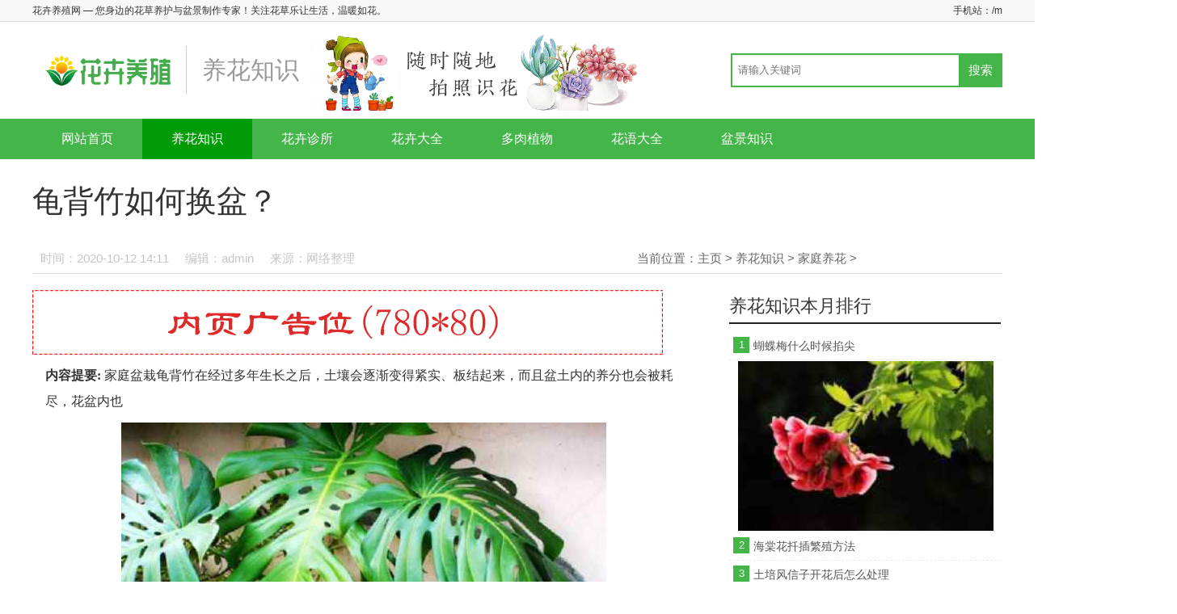

--- FILE ---
content_type: text/html
request_url: http://omgjx.com/yanghuazhishi/jiatingyanghua/1176.html
body_size: 5648
content:
<!DOCTYPE HTML>
<html lang="zh-CN">
<head>
<meta charset="UTF-8">
<meta name="renderer" content="webkit">
<meta http-equiv="X-UA-Compatible" content="IE=edge,chrome=1" />
<title>龟背竹如何换盆？_花卉养殖网</title>
<meta name="keywords" content="龟背,如何,换盆" />
<meta name="description" content="内容提要: 家庭盆栽龟背竹在经过多年生长之后，土壤会逐渐变得紧实、板结起来，而且盆土内的养分也会被耗尽，花盆内也 家庭盆栽龟背竹在经过多年生长之后，土壤会逐渐变得紧" />
<meta http-equiv="Cache-Control" content="no-transform" />
<meta http-equiv="Cache-Control" content="no-siteapp" />
<link rel="stylesheet" type="text/css" href="/skin/css/style.css" />
</head>
<body>
<div class="header">
  <div class="top">
    <div class="wrap clearfix">
      <div class="fl">
        <h1>花卉养殖网 — 您身边的花草养护与盆景制作专家！关注花草乐让生活，温暖如花。</h1>
      </div>
      <div class="fr">手机站：<a href="/m">/m</a></div>
    </div>
  </div>
  <div class="wrap pos-r">
    <div class="logo"><a href="/"><img src="/skin/images/logo.png" alt="花卉养殖网"/></a>
      <h1>养花知识</h1>
      <img src="/skin/images/pcad.png" style="width:700px;"></div>
    <div class="search pos-a clearfix">
      <form  name="formsearch" class="bdcs-search-form" action="/plus/search.php">
        <input type="hidden" name="kwtype" value="0" />
        <input type="text" name="q" class="search-txt fl" placeholder="请输入关键词" />
        <input type="submit" class="search-btn fr" value="搜索" />
      </form>
    </div>
  </div>
  <div class="nav" id="nav">
    <ul class="wrap clearfix">
      <li><a href="/" >网站首页</a></li>
      <li><a href='/yanghuazhishi/' id='nav_current'>养花知识</a></li>
      <li><a href="/huahuizhensuo/">花卉诊所</a></li>
      
      <li><a href="/huahuidaquan/">花卉大全</a></li>
      
      <li><a href="/duorouzhiwu/">多肉植物</a></li>
      
      <li><a href="/huayudaquan/">花语大全</a></li>
      
      <li><a href="/penjingzhishi/">盆景知识</a></li>
      
    </ul>
  </div>
</div>

<div class="wrap listpage clearfix">
  <div class="viewtitle">
    <h1>龟背竹如何换盆？</h1>
  </div>
  <div class="viewinfo pos-r clearfix"><span class="fl"><i>时间：2020-10-12 14:11</i><i>编辑：admin</i><i>来源：网络整理</i><i></i></span><span class="crumbs fr">当前位置：<a href='http://www.omgjx.com/'>主页</a> > <a href='/yanghuazhishi/'>养花知识</a> > <a href='/yanghuazhishi/jiatingyanghua/'>家庭养花</a> > </div>
  <div class="pageleft fl loadimg">
    <div class="bdad"><img src="/skin/images/ad02.jpg"/></div>
    <div class="content"> 
<strong>内容提要: </strong>
<span>家庭盆栽龟背竹在经过多年生长之后，土壤会逐渐变得紧实、板结起来，而且盆土内的养分也会被耗尽，花盆内也</span>
</p>
<p>
<p ><p align="center"><img alt="龟背竹如何换盆？" src="/uploads/allimg/201012/1411213Q4_0.jpg"  /></p></p><p>家庭盆栽龟背竹在经过多年生长之后，土壤会逐渐变得紧实、板结起来，而且盆土内的养分也会被耗尽，花盆内也会长满葱绿的植株。为了保证植株的生长空间，避免盆内拥挤，提高盆栽观赏性，提供充足的养分供给，我们需要适时为其换盆。</p><p>龟背竹的换盆换土和大多数植株一样，都在每年春季进行。换盆时建议在新盆底部加入一些腐熟的有机肥作为基肥，成功换盆换土之后需要进行养护，待植株恢复正常生长之后才能转入正常的养护管理。</p><p>但是，根据本人多年来的养护管理经验，并不建议将整盆植株进行换盆。因为经过多年生长的龟背竹已经长满了花盆，如果采用将整盆植株进行换盆，很容易对根系造成伤害，即便是换好了盆也很难让植株在短期内恢复正常生长。</p><p>本人觉得，最好的办法是将花盆中的部分植株或一半的植株进行换盆即可，可以分两次或多次给整盆植株进行换盆。即是今年换一批，来年再换一批，这样比较安全，而且不容易滋生病菌，更重要的是即便是一批植株换盆失败了，剩余部分的植株也不会受到牵连，这样换盆会更加保险。</p><p>而在换盆过程中，将粘附在需要换盆的那部分或一半植株根系上的土壤轻轻除掉，尽可能不要伤及根系，特别是主根。弄伤少量须根在所难免，但只要主根不被弄伤，换盆后也非常容易成活的。</p><p>接着给新盆加上新的培养土，因龟背竹喜欢肥沃的土壤，建议在盆底放入一些长效基肥。然后放入植株。在上盆结束2-3小时走才能进行浇水，也可以为其喷施一次多菌灵溶液也杀菌消毒。</p> </div>
    <div class="bdad"></div>
    <div class="viewurl"></div>
    <div class="bdad"></div>
    <div class="nextpage pos-r">
      <p>上一篇：<a href='/yanghuazhishi/jiatingyanghua/1175.html'>藿香的虫害及其防治</a> </p>
      <p>下一篇：<a href='/yanghuazhishi/jiatingyanghua/1177.html'>贴梗海棠盆景的养殖方法</a> </p>
      <div class="share clearfix pos-a" style="width:200px;">
        <div class="fl" style="position: relative; top:-4px;">分享：</div>
        <div class="bdsharebuttonbox"><a href="#" class="bds_more" data-cmd="more"></a><a href="#" class="bds_qzone" data-cmd="qzone" title="分享到QQ空间"></a><a href="#" class="bds_tsina" data-cmd="tsina" title="分享到新浪微博"></a><a href="#" class="bds_weixin" data-cmd="weixin" title="分享到微信"></a></div>
        <script>window._bd_share_config={"common":{"bdSnsKey":{},"bdText":"","bdMini":"2","bdMiniList":false,"bdPic":"","bdStyle":"1","bdSize":"16"},"share":{}};with(document)0[(getElementsByTagName('head')[0]||body).appendChild(createElement('script')).src='http://bdimg.share.baidu.com/static/api/js/share.js?v=89860593.js?cdnversion='+~(-new Date()/36e5)];</script> 
      </div>
    </div>
    <div class="viewabout clearfix">
      <div class="aboutwrap fl">
        <div class="title">相关文章：</div>
        <ul>
          <li><a href='/yanghuazhishi/jiatingyanghua/2748.html'>蝴蝶梅什么时候掐尖</a></li>
<li><a href='/yanghuazhishi/jiatingyanghua/2747.html'>海棠花扦插繁殖方法</a></li>
<li><a href='/yanghuazhishi/jiatingyanghua/2746.html'>土培风信子开花后怎么处理</a></li>
<li><a href='/yanghuazhishi/jiatingyanghua/2745.html'>紫云英的栽培技术</a></li>
<li><a href='/yanghuazhishi/jiatingyanghua/2744.html'>君子兰烂心怎么处理</a></li>
<li><a href='/yanghuazhishi/jiatingyanghua/2743.html'>灯笼花的繁殖方法</a></li>
<li><a href='/yanghuazhishi/jiatingyanghua/2742.html'>美人蕉的生长习性</a></li>
<li><a href='/yanghuazhishi/jiatingyanghua/2741.html'>含笑花的养殖方法和注意事项</a></li>

        </ul>
      </div>
      <div class="aboutbd fr">
        <div class="bd"><img src="/skin/images/ad01.jpg"/></div>
      </div>
    </div>
    <ul class="clearfix textlist">
      <li class="hotbox">
        <div class="hotimg">
          <div class="imgbox"><a href="/yanghuazhishi/jiatingyanghua/2748.html"><img src='/uploads/allimg/210210/1300435136_lit.jpg'/></a></div>
        </div>
        <h3><a href='/yanghuazhishi/jiatingyanghua/2748.html'>蝴蝶梅什么时候掐尖</a></h3>
        <p>内容提要: 蝴蝶梅掐尖时间分为两个节点。一个是生长幼苗期，此时掐尖是为了萌发侧枝侧芽，另一个是在成长期，此时掐尖 蝴蝶梅掐尖时间分为两个节点...</p>
        <span class="time_format">2021-02-10</span><a href="/yanghuazhishi/jiatingyanghua/2748.html" class="more">阅读全文 >></a></li>
<li class="hotbox">
        <div class="hotimg">
          <div class="imgbox"><a href="/yanghuazhishi/jiatingyanghua/2747.html"><img src='/uploads/allimg/210210/124KCb9_lit.jpg'/></a></div>
        </div>
        <h3><a href='/yanghuazhishi/jiatingyanghua/2747.html'>海棠花扦插繁殖方法</a></h3>
        <p>内容提要: 海棠花有着“国艳”的美称，其观赏价值是非常高的，有些有些品种的海棠花果实还能够食用。所以现在海棠花的种植面积是非常大的，在种植...</p>
        <span class="time_format">2021-02-10</span><a href="/yanghuazhishi/jiatingyanghua/2747.html" class="more">阅读全文 >></a></li>
<li class="hotbox">
        <div class="hotimg">
          <div class="imgbox"><a href="/yanghuazhishi/jiatingyanghua/2746.html"><img src='/uploads/allimg/210210/12464R0Z_lit.jpg'/></a></div>
        </div>
        <h3><a href='/yanghuazhishi/jiatingyanghua/2746.html'>土培风信子开花后怎么处理</a></h3>
        <p>内容提要: 盆栽风信子非常漂亮，尤其是开花绽放之际，更是惹眼。虽然风信子开花十分美丽，但毕竟它的花期相对较短，或 盆栽风信子非常漂亮，尤其是...</p>
        <span class="time_format">2021-02-10</span><a href="/yanghuazhishi/jiatingyanghua/2746.html" class="more">阅读全文 >></a></li>
<li class="hotbox">
        <div class="hotimg">
          <div class="imgbox"><a href="/yanghuazhishi/jiatingyanghua/2745.html"><img src='/uploads/allimg/210210/12444JO1_lit.jpg'/></a></div>
        </div>
        <h3><a href='/yanghuazhishi/jiatingyanghua/2745.html'>紫云英的栽培技术</a></h3>
        <p>内容提要: 紫云英是豆科的二年生草本，植株较高，可达到35厘米。紫云英主要分布在我国方，生长在阴湿地带。紫云英是一种非常重要的蜜源植物，通常被...</p>
        <span class="time_format">2021-02-10</span><a href="/yanghuazhishi/jiatingyanghua/2745.html" class="more">阅读全文 >></a></li>
<li class="hotbox">
        <div class="hotimg">
          <div class="imgbox"><a href="/yanghuazhishi/jiatingyanghua/2744.html"><img src='/uploads/allimg/210210/1219125D2_lit.jpg'/></a></div>
        </div>
        <h3><a href='/yanghuazhishi/jiatingyanghua/2744.html'>君子兰烂心怎么处理</a></h3>
        <p>内容提要: 君子兰在我们日常生活中是非常常见的，有着很高的观赏价值。而且还有着药用价值，全株都能够入药，因此现在君子兰的种植面积是非常大的...</p>
        <span class="time_format">2021-02-10</span><a href="/yanghuazhishi/jiatingyanghua/2744.html" class="more">阅读全文 >></a></li>

    </ul>
  </div>
  <div class="pageright fr">
  <div class="bd"></div>
  <div class="right-tit clearfix">
    <h2>养花知识本月排行</h2>
  </div>
  <div class="toplist">
    <div class="topbox" id="topic01">
      <dl>
        <dt><span class="num">1</span><a href="/yanghuazhishi/jiatingyanghua/2748.html" title="蝴蝶梅什么时候掐尖">蝴蝶梅什么时候掐尖</a></dt>
        <dd ><a href="/yanghuazhishi/jiatingyanghua/2748.html"><img src='/uploads/allimg/210210/1300435136_lit.jpg'></a></dd>

        <dt><span class="num">2</span><a href="/yanghuazhishi/jiatingyanghua/2747.html" title="海棠花扦插繁殖方法">海棠花扦插繁殖方法</a></dt>
        <dd style="display:none;"><a href="/yanghuazhishi/jiatingyanghua/2747.html"><img src='/uploads/allimg/210210/124KCb9_lit.jpg'></a></dd>
<dt><span class="num">3</span><a href="/yanghuazhishi/jiatingyanghua/2746.html" title="土培风信子开花后怎么处理">土培风信子开花后怎么处理</a></dt>
        <dd style="display:none;"><a href="/yanghuazhishi/jiatingyanghua/2746.html"><img src='/uploads/allimg/210210/12464R0Z_lit.jpg'></a></dd>
<dt><span class="num">4</span><a href="/yanghuazhishi/jiatingyanghua/2745.html" title="紫云英的栽培技术">紫云英的栽培技术</a></dt>
        <dd style="display:none;"><a href="/yanghuazhishi/jiatingyanghua/2745.html"><img src='/uploads/allimg/210210/12444JO1_lit.jpg'></a></dd>
<dt><span class="num">5</span><a href="/yanghuazhishi/jiatingyanghua/2744.html" title="君子兰烂心怎么处理">君子兰烂心怎么处理</a></dt>
        <dd style="display:none;"><a href="/yanghuazhishi/jiatingyanghua/2744.html"><img src='/uploads/allimg/210210/1219125D2_lit.jpg'></a></dd>
<dt><span class="num">6</span><a href="/yanghuazhishi/jiatingyanghua/2743.html" title="灯笼花的繁殖方法">灯笼花的繁殖方法</a></dt>
        <dd style="display:none;"><a href="/yanghuazhishi/jiatingyanghua/2743.html"><img src='/uploads/allimg/210210/121H91951_lit.jpg'></a></dd>
<dt><span class="num">7</span><a href="/yanghuazhishi/jiatingyanghua/2742.html" title="美人蕉的生长习性">美人蕉的生长习性</a></dt>
        <dd style="display:none;"><a href="/yanghuazhishi/jiatingyanghua/2742.html"><img src='/uploads/allimg/210210/1215296054_lit.jpg'></a></dd>
<dt><span class="num">8</span><a href="/yanghuazhishi/jiatingyanghua/2741.html" title="含笑花的养殖方法和注意事项">含笑花的养殖方法和注意事项</a></dt>
        <dd style="display:none;"><a href="/yanghuazhishi/jiatingyanghua/2741.html"><img src='/uploads/allimg/210210/1213411a6_lit.jpg'></a></dd>
<dt><span class="num">9</span><a href="/yanghuazhishi/jiatingyanghua/2565.html" title="水生美人蕉的养殖方法">水生美人蕉的养殖方法</a></dt>
        <dd style="display:none;"><a href="/yanghuazhishi/jiatingyanghua/2565.html"><img src='/uploads/allimg/210119/154ZE3S_lit.jpg'></a></dd>
<dt><span class="num">10</span><a href="/yanghuazhishi/jiatingyanghua/2564.html" title="幸福树的水培方法">幸福树的水培方法</a></dt>
        <dd style="display:none;"><a href="/yanghuazhishi/jiatingyanghua/2564.html"><img src='/uploads/allimg/210118/15151Y054_lit.jpg'></a></dd>

      </dl>
    </div>
  </div>
  <div class="bd"><img src="/skin/images/ad01.jpg"/></div>
  <div class="right-tit clearfix">
    <h2>养花知识精选</h2>
  </div>
  <ul class="clearfix jxlist">
    <li><a href="/yanghuazhishi/jiatingyanghua/1026.html" title="雅乐之舞什么叫出锦">雅乐之舞什么叫出锦</a></li>
<li><a href="/yanghuazhishi/jiatingyanghua/2143.html" title="富贵竹要养多少根招财？">富贵竹要养多少根招财？</a></li>
<li><a href="/yanghuazhishi/jiatingyanghua/2149.html" title="菊花的病虫防治方法">菊花的病虫防治方法</a></li>
<li><a href="/yanghuazhishi/jiatingyanghua/2263.html" title="蟹爪兰冬天能扦插吗">蟹爪兰冬天能扦插吗</a></li>
<li><a href="/yanghuazhishi/jiatingyanghua/1176.html" title="龟背竹如何换盆？">龟背竹如何换盆？</a></li>
<li><a href="/yanghuazhishi/jiatingyanghua/1192.html" title="桂花的功效与作用">桂花的功效与作用</a></li>
<li><a href="/yanghuazhishi/jiatingyanghua/2261.html" title="绿萝分盆方法和注意事项">绿萝分盆方法和注意事项</a></li>
<li><a href="/yanghuazhishi/jiatingyanghua/2264.html" title="扶桑花怎么养殖？">扶桑花怎么养殖？</a></li>
<li><a href="/yanghuazhishi/jiatingyanghua/1209.html" title="金枝玉叶盆景制作技巧">金枝玉叶盆景制作技巧</a></li>
<li><a href="/yanghuazhishi/jiatingyanghua/875.html" title="睡莲萎蔫的原因是什么">睡莲萎蔫的原因是什么</a></li>

  </ul>
  <div id="float" class="float">
    <div class="right-tit clearfix">
      <h2>养花知识推荐</h2>
    </div>
    <ul class="clearfix tjlist loadimg">
      <li><a href='/yanghuazhishi/jiatingyanghua/2563.html'><img src='/uploads/allimg/210118/13525a0V_lit.jpg'>
        <p>盆栽芦荟怎么养才好？</p>
        </a></li>
<li><a href='/yanghuazhishi/jiatingyanghua/2554.html'><img src='/uploads/allimg/210116/141459D50_lit.jpg'>
        <p>月宴常见问题及解决办法</p>
        </a></li>
<li><a href='/yanghuazhishi/jiatingyanghua/2337.html'><img src='/uploads/allimg/201223/145032a63_lit.jpg'>
        <p>若绿徒长了怎么办</p>
        </a></li>
<li><a href='/yanghuazhishi/jiatingyanghua/2147.html'><img src='/uploads/allimg/201202/1456256302_lit.jpg'>
        <p>新买的富贵竹怎么水养，水养富贵竹小技</p>
        </a></li>

    </ul>
    <div class="bd"><img src="/skin/images/ad01.jpg"/></div>
  </div>
</div>
 </div>
<div class="footer">
  <div class="wrap">
    <div class="f-top">
      <div class="f-top-l fl" ><a href="/">花卉养殖网</a></div>
      <div class="f-top-r fr">
        <p style="margin-left:20px;">　备案号：<a href="http://www.beian.miit.gov.cn"></a>　</p>
        <p style="margin-left:20px;">声明: 本站部分内容来源于网络，如果你是该内容的作者，并且不希望本站发布你的内容，请与我们联系，我们将尽快处理！ </p>
      </div>
    </div>
  </div>
</div>
<script type="text/javascript" src="/skin/js/jquery.min.js"></script> 
<script type="text/javascript" src="/skin/js/jquery.lazyload.js"></script> 
<script type="text/javascript" src="/skin/js/back2top.js"></script> 
<script type="text/javascript" src="/skin/js/main.js"></script> 
<script type="text/javascript" src="/skin/js/jquery.superslide.2.1.js"></script> 
<script type="text/javascript" src="/Plugins/apps/CaiJiXia/cjx.js"></script>  
<script type="text/javascript" src="/skin/js/float.js"></script> 
<script type="text/javascript">
jQuery(".nav").slide({ type:"menu", titCell:"li.more", targetCell:"ul", delayTime:200,defaultPlay:false,returnDefault:true});
$('ul.jxlist').each(function() {
$(this).find('li:nth-child(odd)').addClass('mr');
});
$('ul.tjlist').each(function() {
$(this).find('li:nth-child(odd)').addClass('mr');
});
</script>
</body>
</html>

--- FILE ---
content_type: text/css
request_url: http://omgjx.com/skin/css/style.css
body_size: 5761
content:
@charset "utf-8";
/* CSS Document */
/* reset */
body, div, dl, dt, dd, ul, ol, li, p, h1, h2, h3, h4, h5, h6, pre, form, fieldset, input, textarea, p, blockquote, th, td {
	margin: 0;
	padding: 0;
}
/* common */
body {
	font: 12px/1.5 "Microsoft Yahei", Arial, "宋体", Verdana;
	color: #333;
}
a {
	color: #333;
	text-decoration: none;
	outline: none;
blr:expression(this.onFocus=this.blur());
	-webkit-transition: all 0.25s;
	-moz-transition: all 0.25s;
	-ms-transition: all 0.25s;
	-o-transition: all 0.25s;
	transition: all 0.25s;
}
a:hover {
	color: #019c08;
	text-decoration: none;
}
ul li {
	list-style: none;
}
.clear {
	clear: both;
*display:inline;
	overflow: hidden;
}
.clearfix:after {
	content: ".";
	display: block;
	height: 0;
	clear: both;
	visibility: hidden;
}
.clearfix {
	zoom: 1;
}
img, input, select, button {
	vertical-align: middle;
	border: none;
}
input, textarea {
	outline: none;
	border: 0;
	background: none;
	font-family: "Microsoft YaHei";
	-webkit-box-shadow: inset 0 1px 1px rgba(0,0,0,.075);
	-moz-box-shadow: inset 0 1px 1px rgba(0,0,0,.075);
	box-shadow: inset 0 1px 1px rgba(0,0,0,.075);
}
input[type="submit"] {
	-webkit-box-shadow: none;
	-moz-box-shadow: none;
	box-shadow: none;
}
.fl {
	float: left;
}
.fr {
	float: right;
}
.pos-r {
	position: relative;
}
.pos-a {
	position: absolute;
}
.wrap {
	width: 1200px;
	margin: 0 auto;
}
.top {
	height: 26px;
	line-height: 26px;
	background: #f8f8f8;
	border-bottom: 1px solid #dcdcdc;
	font-size: 12px;
}
.top h1 {
	font-size: 12px;
	font-weight: normal;
	display: inline;
}
.logo {
	height: 100px;
	line-height: 100px;
	margin: 10px 0;
	overflow: hidden;
}
.logo a {
	float: left;
}
.logo img {
	width: 290px;
}
.logo h1 {
	background: url(../images/line.png) no-repeat left center;
	font-size: 30px;
	font-weight: 400;
	color: #999;
	float: left;
	padding-left: 20px;
	margin-left: -100px;
}
.search {
	right: 0;
	top: 29px;
	height: 42px;
}
.search .search-txt {
	border: 2px solid #44B549;
	width: 280px;
	height: 38px;
	line-height: 38px;
	text-indent: 7px;
	color: #666;
}
.search .search-btn {
	margin-left: -2px;
	border: none;
	cursor: pointer;
	width: 54px;
	height: 42px;
	line-height: 42px;
	background: #44B549;
	color: #fff;
	text-align: center;
	font-size: 15px;
}
.search .search-txt:focus {
	border: 2px solid #019c08;
}
.search .search-btn:hover {
	background: #019c08;
}
.nav {
	height: 50px;
	line-height: 50px;
	background: #44B549;
	font-size: 16px;
}
.nav .wrap>li {
	float: left;
	position: relative;
}
.nav .wrap>li>a {
	display: block;
	padding: 0 36px;
	color: #fff;
}
.nav .wrap>li.on>a {
	background: #019c08;
}
.nav .wrap>li>a.check {
	background: #019c08;
}
.nav li>a#nav_current {
	background: #019c08;
}
.nav .wrap>li>a:hover {
	background: #019c08;
}
.nav li ul {
	z-index: 999999999;
	display: none;
	position: absolute;
	width: 120px;
	top: 50px;
	right: 0;
	background: #222;
	border-top: 1px solid #efefef;
}
.nav li ul li {
	line-height: 35px;
	border-bottom: 1px solid #efefef;
	font-size: 15px;
}
.nav li ul li a {
	display: block;
	color: #fff;
	text-align: center;
}
.nav li ul li a:hover {
	background: #019c08;
	color: #fff;
}
.nav .more i {
	margin: 0 0 0 5px;
	display: inline-block;
	width: 9px;
	height: 9px;
	background: url(../images/icon.png) no-repeat center;
}
.s-mune {
	height: 50px;
	line-height: 50px;
	border-bottom: 2px solid #ddd;
}
.s-mune li {
	float: left;
	font-size: 15px;
}
.s-mune li a {
	display: block;
	padding: 0 10px;
	margin-right: 10px;
}
.section01 {
	margin-top: 20px;
}
.section01 .right {
	width: 408px
}
.section01 .right .title {
	height: 28px;
	background: url("../images/line-black.gif") repeat-x left 17px;
}
.section01 .right .title h2 {
	display: block;
	width: 109px;
	height: 28px;
	line-height: 28px;
	overflow: hidden;
	margin: 0 auto;
	font-size: 24px;
	background: #fff;
	text-align: center
}
.section01 .right .list-tt {
	height: 460px;
	overflow: hidden;
	padding-top: 10px
}
.section01 .right .list-tt .cur {
	display: block
}
.section01 .right .list-tt li {
	line-height: 55px;
	height: 55px;
	overflow: hidden;
	font-size: 18px;
	border-bottom: 2px dotted #ddd;
	overflow: hidden;
	text-overflow: ellipsis;
	white-space: nowrap;
}
.section01 .right .list-tt li a {
	color: #383838
}
.section01 .right .list-tt li a:hover {
	color: #44B549
}
.section01 .left {
	width: 752px;
	height: 500px;
}
.section01 .m-slide {
	position: relative;
	width: 752px;
	height: 500px;
}
.section01 .m-slide .img {
	position: relative
}
.section01 .m-slide .img li, .m-slide .img a, .m-slide .img img {
	display: block;
	width: 752px;
	height: 500px;
	overflow: hidden;
}
.section01 .m-slide .img img {
	width: 752px;
	height: 500px;
}
.section01 .m-slide .img li {
	display: none;
	position: absolute;
	left: 0;
	top: 0
}
.section01 .m-slide .img p {
	text-indent: 12px;
	position: absolute;
	left: 0;
	bottom: 0px;
	width: 622px;
	padding-right: 130px;
	height: 64px;
	line-height: 64px;
	background: rgba(0,0,0,0.8);
	color: #fff;
	font-size: 22px;
	text-overflow: ellipsis;
	overflow: hidden;
	white-space: nowrap;
}
.section01 .m-slide .img a:hover p {
	color: #44B549;
}
.section01 .m-slide .img a:hover img {
	opacity: .9;
}
.section01 .m-slide .tab {
	position: absolute;
	bottom: 26px;
	right: 0;
	line-height: 15px;
}
.section01 .m-slide .tab li {
	float: left;
	margin-right: 10px;
	width: 12px;
	height: 12px;
	background: #fff;
	border-radius: 50%;
	cursor: pointer;
}
.section01 .m-slide .tab li.on {
	background: #44B549;
}
.section01 .m-slide .prev, .section01 .m-slide .next {
	position: absolute;
	left: 3%;
	top: 50%;
	margin-top: -25px;
	display: block;
	width: 32px;
	height: 40px;
	background: url(../images/slider-arrow.png) -110px 5px no-repeat;
	filter: alpha(opacity=50);
	opacity: 0.5;
}
.section01 .m-slide .next {
	left: auto;
	right: 3%;
	background-position: 8px 5px;
}
.section01 .m-slide .prev:hover, .section01 .m-slide .next:hover {
	filter: alpha(opacity=100);
	opacity: 1;
}
.section01 .m-slide .prevStop {
	display: none;
}
.section01 .m-slide .nextStop {
	display: none;
}
.section02 {
	margin-top: 20px;
}
.section02 .title {
	height: 28px;
	background: url("../images/line-black.gif") repeat-x left 17px;
	text-align: center;
}
.section02 .title h2 {
	display: inline-block;
	padding: 0 20px;
	height: 28px;
	line-height: 28px;
	overflow: hidden;
	margin: 0 auto;
	font-size: 28px;
	background: #fff;
	text-align: center
}
.section02 .sonmenu {
	line-height: 40px;
	font-size: 15px;
	text-align: center;
	margin-bottom: 10px;
}
.section02 .sonmenu a {
	margin: 0 12px;
}
.section02 .left {
	width: 408px
}
.section02 .left h3 {
	height: 42px;
	line-height: 42px;
	font-size: 20px;
	font-weight: 800;
	text-overflow: ellipsis;
	overflow: hidden;
	white-space: nowrap;
}
.section02 .left ul {
	margin: 0 0 15px;
}
.section02 .left ul li {
	font-size: 15px;
	line-height: 32px;
	background: url(../images/li.gif) no-repeat left center;
	text-indent: 10px;
	text-overflow: ellipsis;
	overflow: hidden;
	white-space: nowrap;
}
.section02 .right {
	width: 752px;
}
.section02 .right li {
	float: left;
	width: 356px;
	margin: 0 10px 10px;
}
.section02 .right li img {
	height: 236px;
	width: 100%;
	object-fit: cover;
}
.section02 .right li p {
	line-height: 30px;
	margin-top: 3px;
	text-align: center;
	font-size: 16px;
	text-overflow: ellipsis;
	overflow: hidden;
	white-space: nowrap;
}
.section02 .right li a:hover img {
	opacity: .9;
}
.section03 {
	margin-top: 20px;
}
.section03 .title {
	height: 28px;
	background: url("../images/line-black.gif") repeat-x left 17px;
	text-align: center;
}
.section03 .title h2 {
	display: inline-block;
	padding: 0 20px;
	height: 28px;
	line-height: 28px;
	overflow: hidden;
	margin: 0 auto;
	font-size: 28px;
	background: #fff;
	text-align: center
}
.section03 .sonmenu {
	line-height: 40px;
	font-size: 15px;
	text-align: center;
	margin-bottom: 10px;
}
.section03 .sonmenu a {
	margin: 0 12px;
}
.section03 .imglist ul li {
	float: left;
	width: 280px;
	margin: 0 10px 15px;
}
.section03 .imglist ul li img {
	height: 186px;
	width: 100%;
	object-fit: cover;
}
.section03 .imglist ul li p {
	line-height: 30px;
	margin-top: 3px;
	text-align: center;
	font-size: 15px;
	text-overflow: ellipsis;
	overflow: hidden;
	white-space: nowrap;
}
.section03 .imglist ul li a:hover img {
	opacity: .9;
}
.section04 {
	margin-top: 20px;
}
.section04 .title {
	height: 28px;
	background: url("../images/line-black.gif") repeat-x left 17px;
	text-align: center;
}
.section04 .title h2 {
	display: inline-block;
	padding: 0 20px;
	height: 28px;
	line-height: 28px;
	overflow: hidden;
	margin: 0 auto;
	font-size: 28px;
	background: #fff;
	text-align: center
}
.section04 .sonmenu {
	line-height: 40px;
	font-size: 15px;
	text-align: center;
	margin-bottom: 10px;
}
.section04 .sonmenu a {
	margin: 0 12px;
}
.section04 .left {
	width: 408px
}
.section04 .left h3 {
	height: 42px;
	line-height: 42px;
	font-size: 20px;
	font-weight: 800;
	text-overflow: ellipsis;
	overflow: hidden;
	white-space: nowrap;
}
.section04 .left ul {
	margin: 0 0 15px;
}
.section04 .left ul li {
	font-size: 15px;
	line-height: 32px;
	background: url(../images/li.gif) no-repeat left center;
	text-indent: 10px;
	text-overflow: ellipsis;
	overflow: hidden;
	white-space: nowrap;
}
.section04 .right {
	width: 752px;
}
.section04 .right ul {
	float: left;
	width: 376px;
}
.section04 .right li {
	float: left;
	width: 356px;
	margin: 0 10px 10px;
}
.section04 .right li img {
	height: 236px;
	width: 100%;
	object-fit: cover;
}
.section04 .right li p {
	line-height: 30px;
	margin-top: 3px;
	text-align: center;
	font-size: 16px;
	text-overflow: ellipsis;
	overflow: hidden;
	white-space: nowrap;
}
.section04 .right li a:hover img {
	opacity: .9;
}
.section04 .right .toplist {
	width: 366px;
	font-size: 14px;
}
.section04 .right .toplist .topbox dt {
	border-bottom: 1px dashed #ECECEC;
}
.section04 .right .toplist .topbox {
	width: 366px;
	margin: 0 auto;
}
.section04 .right .toplist .topbox dd img {
	width: 346px;
	height: 228px;
}
.section04 .right .toplist .topbox dt {
	height: 34px;
	line-height: 34px;
	overflow: hidden;
	position: relative;
}
.section04 .right .toplist .topbox dt .num {
	background: #44B549;
	position: absolute;
	top: 6px;
	left: 5px;
	width: 20px;
	height: 20px;
	line-height: 20px;
	overflow: hidden;
	font-size: 13px;
	text-align: center;
	color: #fff;
	font-weight: 400;
	display: block;
}
.section04 .right .toplist .topbox dt a {
	display: block;
	text-decoration: none;
	color: #555;
	margin-left: 30px;
	text-overflow: ellipsis;
	overflow: hidden;
	white-space: nowrap;
}
.section04 .right .toplist .topbox dt.on {
	background: #F3F3F3;
}
.section04 .right .toplist .topbox dd {
	border: solid 1px #fff;
	overflow: hidden;
	padding: 0 10px 1px;
}
.section05 {
	margin-top: 20px;
}
.section05 .title {
	height: 28px;
	background: url("../images/line-black.gif") repeat-x left 17px;
	text-align: center;
}
.section05 .title h2 {
	display: inline-block;
	padding: 0 20px;
	height: 28px;
	line-height: 28px;
	overflow: hidden;
	margin: 0 auto;
	font-size: 28px;
	background: #fff;
	text-align: center
}
.section05 .sonmenu {
	line-height: 40px;
	font-size: 15px;
	text-align: center;
	margin-bottom: 10px;
}
.section05 .sonmenu a {
	margin: 0 12px;
}
.section05 .left {
	width: 408px
}
.section05 .left h3 {
	height: 42px;
	line-height: 42px;
	font-size: 20px;
	font-weight: 800;
	text-overflow: ellipsis;
	overflow: hidden;
	white-space: nowrap;
}
.section05 .left ul {
	margin: 0 0 15px;
}
.section05 .left ul li {
	font-size: 15px;
	line-height: 32px;
	background: url(../images/li.gif) no-repeat left center;
	text-indent: 10px;
	text-overflow: ellipsis;
	overflow: hidden;
	white-space: nowrap;
}
.section05 .right {
	width: 752px;
}
.section05 .right ul.pics {
	float: left;
	width: 376px;
}
.section05 .right .pics li {
	float: left;
	width: 356px;
	margin: 0 10px 10px;
}
.section05 .right .pics li img {
	height: 236px;
	width: 100%;
	object-fit: cover;
}
.section05 .right .pics li p {
	line-height: 30px;
	margin-top: 3px;
	text-align: center;
	font-size: 16px;
	text-overflow: ellipsis;
	overflow: hidden;
	white-space: nowrap;
}
.section05 .right .pics li a:hover img {
	opacity: .9;
}
.section05 .right .toplist {
	width: 366px;
	font-size: 14px;
}
.section05 .right .toplist h3 {
	height: 42px;
	font-size: 20px;
	font-weight: 800;
	text-overflow: ellipsis;
	overflow: hidden;
	white-space: nowrap;
}
.section05 .right .toplist ul {
	margin: 0 0 15px;
}
.section05 .right .toplist ul li {
	font-size: 15px;
	line-height: 32px;
	background: url(../images/li.gif) no-repeat left center;
	text-indent: 10px;
	text-overflow: ellipsis;
	overflow: hidden;
	white-space: nowrap;
}
.section05 .words {/* box-shadow: 0 1px 3px rgba(34,25,25,0.3); */
}
.section05 .words li {
	line-height: 44px;
	text-overflow: ellipsis;
	overflow: hidden;
	white-space: nowrap;
	padding: 0 10px;
	position: relative;
}
.section05 .words li h2 {
	display: inline;
	font-weight: normal;
}
.section05 .words li h2 a {
	font-size: 18px;
	margin-right: 0;
}
.section05 .words li h2.c1 a {
	color: #18b20c;
}
.section05 .words li h2.c2 a {
	color: #ff8759;
}
.section05 .words li h2.c3 a {
	color: #006baf;
}
.section05 .words li h2.c4 a {
	color: #f66;
}
.section05 .words li h2.c5 a {
	color: #000;
}
.section05 .words li h2.c6 a {
	color: #18b20c;
}
.section05 .words li h2.c7 a {
	color: #ff8759;
}
.section05 .words li h2.c8 a {
	color: #006baf;
}
.section05 .words li h2.c9 a {
	color: #f66;
}
.section05 .words li h2.c10 a {
	color: #000;
}
.section05 .words li h2 a:hover {
	color: #44B549;
	text-decoration: underline;
}
.section05 .words li a {
	margin-right: 18px;
	font-size: 15px;
}
.section05 .words li a.more {
	font-size: 14px;
	color: #666;
	position: absolute;
	right: 0;
	top: 0;
	margin-right: 10px;
}
.section05 .words li a.more:hover {
	color: #44B549;
	text-decoration: underline;
}
.section05 .words li.bg {
	background: #f2f2f2;
}
.section05 .words li:hover {
	background: #EDF6FE;
}
.frendlink {
	margin-top: 20px;
}
.frendlink .linktitle {
	height: 40px;
	line-height: 40px;
	border-bottom: 3px solid #ebebeb;
}
.frendlink .linktitle strong {
	float: left;
	border-bottom: 3px solid #18b20c;
	font-size: 24px;
	font-weight: 400;
}
.frendlink .linkwrap {
	padding: 10px 0;
}
.frendlink .linkwrap a {
	color: #666;
	margin: 0 6px;
	font-size: 14px;
	line-height: 32px;
	display: inline-block;
}
.frendlink .linkwrap a:hover {
	color: #44B549;
}
.footer {
	width: 100%;
	margin-top: 40px;
	padding: 30px 0;
	background: #44B549;
	color: #fff;
	overflow: hidden;
}
.footer .f-top {
	height: 100px;
	font-size: 15px;
}
.footer .f-top .f-top-l {
	width: 220px;
	height: 100%;
	background: url(../images/logo-f.png) left center no-repeat;
	background-size: 220px auto;
}
.footer .f-top .f-top-l a {
	width: 100%;
	height: 100%;
	display: block;
	text-indent: -9999em;
}
.footer .f-top .f-top-r {
	width: 975px;
	height: 100%;
	border-left: 1px solid #4D9750;
	line-height: 35px;
}
.footer .f-top .f-top-r a {
	margin-right: 30px;
	color: #fff;
}
.footer .f-top .f-top-r a:hover {
	color: #999;
}
.footer .tips {
	color: #4F4F4F;
	text-align: center;
	font-size: 14px;
	line-height: 40px;
	margin-top: 20px;
}
* html, * html body {
	background-image: url(about:blank);
	background-attachment: fixed;
}
#doitbegin_Back2top {
	display: block;
	width: 50px;
	height: 50px;
	background: url(../images/to-top.png) no-repeat;
	position: fixed;
	_position: absolute;
	right: 20px;
	bottom: 60px;
	z-index: 10;
	cursor: pointer;
	text-indent: -999em;
}
#doitbegin_Back2top:hover {
	background: url(../images/to-top-hover.png) no-repeat;
}
.listpage {
	margin-top: 20px;
	position: relative;
}
.pageleft {
	width: 820px;
}
.pageright {
	width: 336px;
	padding: 0 2px;
}
.pagetitle {
	line-height: 40px;
	height: 40px;
	border-bottom: 2px solid #ddd;
	background: url(../images/list.gif) no-repeat left center;
}
.pagetitle h2 {
	font-size: 24px;
	float: left;
	font-weight: 400;
	border-bottom: 2px solid #44B549;
	padding-left: 40px;
}
.pagetitle span {
	font-size: 14px;
	margin-right: 10px;
}
.pageleft .piclist {
	margin-top: 10px;
}
.pageleft .piclist li {
	float: left;
	width: 266px;
	margin: 20px 7px 10px 0;
}
.pageleft .piclist li.mr {
	margin-right: 0;
}
.pageleft .piclist li img {
	padding: 2px;
	border: 1px solid #ddd;
	width: 260px;
	height: 174px;
	object-fit: cover;
}
.pageleft .piclist li p {
	text-align: left;
	font-size: 16px;
	height: 48px;
	line-height: 24px;
	margin-top: 1px;
	text-overflow: ellipsis;
	overflow: hidden;
}
.pageleft .piclist li a:hover img {
	padding: 1px;
	opacity: .9;
	border: 2px solid #44B549;
}
.pageurl {
	margin: 30px auto 0;
	text-align: center;
	font-size: 15px;
	clear: both;
}
.pageurl a {
	display: inline-block;
	padding: 4px 15px;
	border: 1px solid #ddd;
	margin: 0 1px;
	color: #333;
	border-radius: 2px;
	-moz-transition: all 0.2s ease-in-out;
	-webkit-transition: all 0.2s ease-in-out;
	transition: all 0.2s ease-in-out;
}
.pageurl a[title="总数"] {
	display: none
}
.pageurl a[title="Total record"] {
	display: none
}
.pageurl b {
	display: inline-block;
	font-weight: normal;
	background: #44B549;
	color: #fff;
	padding: 4px 15px;
	border: 1px solid #44B549;
	margin: 0 1px;
	border-radius: 2px;
}
.pageurl a b {
	display: inline-block;
	font-weight: normal;
	background: none;
	color: #333;
	display: inline-block;
	padding: 0;
	border: none;
	border-radius: 2px;
}
.pageurl a:hover b {
	color: #fff;
}
.pageurl a:hover {
	background: #44B549;
	color: #fff;
	border: 1px solid #44B549;
	text-decoration: none;
}
.pageright .toplist {
	width: 336px;
	font-size: 14px;
}
.pageright .toplist .topbox dt {
	border-bottom: 1px dashed #ECECEC;
}
.pageright .toplist .topbox {
	width: 336px;
	margin: 0 auto;
}
.pageright .toplist .topbox dd img {
	width: 316px;
	height: 210px;
}
.pageright .toplist .topbox dt {
	height: 34px;
	line-height: 34px;
	overflow: hidden;
	position: relative;
}
.pageright .toplist .topbox dt .num {
	background: #44B549;
	position: absolute;
	top: 6px;
	left: 5px;
	width: 20px;
	height: 20px;
	line-height: 20px;
	overflow: hidden;
	font-size: 13px;
	text-align: center;
	color: #fff;
	font-weight: 400;
	display: block;
}
.pageright .toplist .topbox dt a {
	display: block;
	text-decoration: none;
	color: #555;
	margin-left: 30px;
	text-overflow: ellipsis;
	overflow: hidden;
	white-space: nowrap;
}
.pageright .toplist .topbox dt.on {
	background: #F3F3F3;
}
.pageright .toplist .topbox dd {
	border: solid 1px #fff;
	overflow: hidden;
	padding: 0 10px 1px;
}
.right-tit {
	border-bottom: 2px solid #222;
	margin: 0 0 10px;
	line-height: 40px;
}
.right-tit h2 {
	float: left;
	font-weight: 400;
	font-size: 22px;
}
.pageright .jxlist {
}
.pageright .jxlist li {
	background: url(../images/li.gif) no-repeat left center;
	margin: 5px 0;
	display: block;
	height: 30px;
	line-height: 30px;
	text-indent: 10px;
	font-size: 14px;
	width: 162px;
	float: left;
}
.pageright .jxlist li a {
	display: block;
	text-overflow: ellipsis;
	overflow: hidden;
	white-space: nowrap;
}
.pageright .jxlist li.mr {
	margin-right: 12px;
}
.pageright .jxlist li:hover {
	background: #44B549;
	color: #fff;
}
.pageright .jxlist li:hover a {
	color: #fff;
}
.pageright .tjlist {
}
.pageright .tjlist li {
	float: left;
	width: 162px;
	margin: 5px 0 10px;
}
.pageright .tjlist li img {
	width: 100%;
	height: 108px;
}
.pageright .tjlist li p {
	font-size: 14px;
	text-align: center;
	text-overflow: ellipsis;
	overflow: hidden;
	white-space: nowrap;
}
.pageright .tjlist li.mr {
	margin-right: 12px;
}
.pageright .tjlist li a:hover img {
	opacity: .9;
}
.pageleft .textlist .hotbox {
	position: relative;
	height: 175px;
	padding: 20px 10px 16px 0;
	border-bottom: 1px dashed #E5E5E5;
	margin-right: 10px;
}
.pageleft .textlist .hotbox .hotimg {
	width: 250px;
	height: 165px;
	float: left;
	display: inline;
	margin-right: 28px;
	position: relative;
}
.pageleft .textlist .hotbox .hotimg .imgbox {
	width: 250px;
	height: 165px;
	display: block;
	overflow: hidden;
}
.pageleft .textlist .hotbox .hotimg img {
	width: 250px;
	height: 165px;
	object-fit: cover;
	-webkit-transition: all 0.3s ease-in;
	-moz-transition: all 0.3s ease-in;
	-o-transition: all 0.3s ease-in;
	transition: all 0.3s ease-in;
}
.pageleft .textlist .hotbox a:hover img {
	opacity: .9;
	-webkit-transform: scale(1.2);
	-moz-transform: scale(1.2);
	-o-transform: scale(1.2);
	transform: scale(1.2);
}
.pageleft .textlist .hotbox h3 {
	font-size: 22px;
	font-weight: bold;
	height: 35px;
	line-height: 35px;
	margin-bottom: 5px;
	text-overflow: ellipsis;
	overflow: hidden;
	white-space: nowrap;
}
.pageleft .textlist .hotbox h3 a:hover {
	color: #44B549;
	text-decoration: none;
}
.pageleft .textlist .hotbox p {
	color: #3e3e3e;
	font-size: 14px;
	height: 78px;
	line-height: 26px;
	margin-bottom: 24px;
	text-overflow: ellipsis;
	overflow: hidden;
	display: -webkit-box;
	-webkit-line-clamp: 3;
	-webkit-box-orient: vertical;
}
.pageleft .textlist .hotbox span {
	font-size: 14px;
	color: #888;
	background: url(../images/symbol-11.png) no-repeat 0 3px;
	display: inline-block;
	text-indent: 20px;
}
.pageleft .textlist .hotbox a.more {
	position: absolute;
	background: #222;
	font-size: 14px;
	display: inline-block;
	padding: 0 15px;
	height: 30px;
	line-height: 30px;
	color: #fff;
	right: 20px;
	bottom: 25px;
}
.pageleft .textlist .hotbox a.more:hover {
	background: #44B549;
}
.viewtitle {
	margin: 30px 0;
}
.viewtitle h1 {
	font-size: 38px;
	line-height: 45px;
	font-weight: 400;
}
.viewinfo {
	line-height: 36px;
	border-bottom: 1px solid #ddd;
	font-size: 15px;
	padding: 0 10px;
	margin-bottom: 20px;
}
.viewinfo i {
	font-style: normal;
	margin-right: 20px;
	color: #c6c6c6;
}
.viewinfo i a {
	color: #c6c6c6;
}
.viewinfo .crumbs {
	margin-right: 170px;
	color: #666;
}
.viewinfo .crumbs a {
	color: #666;
}
.viewinfo .crumbs a:hover {
	color: #44B549;
	text-decoration: none;
}
.viewinfo .mobi {
	right: 10px;
	top: 0;
}
.viewurl {
	margin: 30px auto;
	text-align: center;
	font-size: 15px;
	clear: both;
}
.viewurl a {
	display: inline-block;
	padding: 3px 15px;
	border: 1px solid #111;
	margin: 0 5px;
	background: #222;
	color: #f1f1f1;
	border-radius: 2px;
	-moz-transition: all 0.2s ease-in-out;
	-webkit-transition: all 0.2s ease-in-out;
	transition: all 0.2s ease-in-out;
}
.viewurl strong {
	display: inline-block;
	padding: 3px 15px;
	font-weight: 400;
	margin: 0 5px;
	border-radius: 2px;
	background: #44B549;
	color: #fff;
	border: 1px solid #44B549;
}
.viewurl a:hover {
	background: #44B549;
	color: #fff;
	border: 1px solid #44B549;
}
.viewurl b {
	display: inline-block;
	padding: 3px 15px;
	border: 1px solid #44B549;
	margin: 0 5px;
	background: #44B549;
	color: #fff;
	border-radius: 2px;
	-moz-transition: all 0.2s ease-in-out;
	-webkit-transition: all 0.2s ease-in-out;
	transition: all 0.2s ease-in-out;
}
.viewurl a[title="Page"] {
	display: none;
}
.content {
	line-height: 32px;
	color: #333;
	font-family: "Microsoft Yahei";
	font-size: 16px;
	width: 96%;
	overflow: hidden;
	margin: 0 auto;
	min-height: 600px;
	padding: 10px 0;
}
.content a {
	color: #f00;
}
.content a:hover {
	color: #44B549;
}
.content p {
	margin: 8px 0;
	text-indent: 2em;
	line-height: 32px;
}
.content h2 {
	height: 36px;
	line-height: 36px;
	font-size: 20px;
	margin: 8px 0 2px 0;
	border-bottom: 2px solid #44B549;
	display: inline-block;
}
.content h2:after {
	content: "";
	display: block;
	width: 788px;
	border-bottom: 1px solid #bbb;
	position: absolute;
	z-index: -1;
	margin-top: 1px;
}
.content p img {
	text-indent: 0;
	display: block;
	margin: 10px auto;
	max-width: 600px;
	height: auto;
}
.content img {
	display: block!important;
	margin: 10px auto!important;
	max-width: 600px!important;
	height: auto!important;
}
.nextpage {
	border-top: 1px solid #f2f2f2;
	padding: 10px 0;
	border-bottom: 1px dashed #f2f2f2;
}
.nextpage p {
	line-height: 30px;
	font-size: 15px;
}
.nextpage .share {
	right: 0;
	top: 20px;
	font-size: 16px;
	line-height: 36px;
	color: #333;
	font-weight: bold;
}
.viewabout {
	margin-top: 20px;
	border-bottom: 1px dashed #f2f2f2;
	padding: 0 0 10px;
}
.viewabout .aboutwrap {
	width: 450px;
}
.viewabout .aboutwrap .title {
	font-size: 18px;
	height: 35px;
	font-weight: 800;
}
.viewabout .aboutwrap li {
	font-size: 15px;
	line-height: 31px;
	background: url(../images/li.gif) no-repeat left center;
	text-indent: 10px;
	text-overflow: ellipsis;
	overflow: hidden;
	white-space: nowrap;
}
.viewabout .aboutbd {
	width: 336px;
}
.pageright .float {
	width: 336px;
}
.pageright .float.div2 {
	position: fixed;
	top: -20px;
	z-index: 999;
	_position: static;
}
.pageright .float.div3 {
	position: absolute;
	bottom: 0;
	z-index: 999;
	_position: static;
}
.wxcode {
	border-top: 1px dashed #ddd;
	padding: 20px 0 10px;
	text-align: center;
	font-size: 16px;
}
.wxcode p {
	margin-bottom: 10px;
	color: #019c08;
	font-weight: 800;
}
.t_top {
	margin-top: 20px;
	overflow: hidden;
	padding-bottom: 20px;
}
.t_top h2 {
	text-align: center;
	display: block;
	margin-bottom: 30px;
	font-size: 22px;
}
.t_top img {
	display: block;
	float: left;
	width: 260px;
	height: 175px;
	margin-right: 15px;
}
.t_top_s {
	width: 530px;
	height: 175px;
	float: right;
	font-size: 18px;
}
.t_top_s p {
	text-indent: 2em;
	font-size: 15px;
	margin-top: 3px;
}
.xgwz {
	clear: both;
	overflow: hidden;
	margin: 10px auto;
	border-bottom: 1px solid #ddd;
	padding-bottom: 10px;
}
.xgwz h3 {
	font-size: 20px;
}
/*ming*/
.section01 {
	margin-top: 20px;
}
.section01 .right {
	width: 408px
}
.section01 .right .title {
	height: 28px;
	background: url("../images/line-black.gif") repeat-x left 17px;
}
.section01 .right .title h2 {
	display: block;
	width: 109px;
	height: 28px;
	line-height: 28px;
	overflow: hidden;
	margin: 0 auto;
	font-size: 24px;
	background: #fff;
	text-align: center
}
.section01 .right .list-tt {
	height: 465px;
	overflow: hidden;
	padding-top: 10px
}
.section01 .right .list-tt .cur {
	display: block
}
.section01 .right .list-tt li {
	line-height: 55px;
	height: 55px;
	overflow: hidden;
	font-size: 18px;
	border-bottom: 2px dotted #ddd;
	overflow: hidden;
	text-overflow: ellipsis;
	white-space: nowrap;
}
.section01 .right .list-tt li a {
	color: #383838
}
.section01 .right .list-tt li a:hover {
	color: #44B549
}
.section01 .left {
	width: 697.5px;
	height: 465px;
}
.section01 .m-slide {
	position: relative;
	width: 697.5px;
	height: 465px;
}
.section01 .m-slide .img {
	position: relative
}
.section01 .m-slide .img li, .m-slide .img a, .m-slide .img img {
	display: block;
	width: 697.5px;
	height: 465px;
	overflow: hidden;
}
.section01 .m-slide .img img {
	width: 697.5px;
	height: 465px;
}
.section01 .m-slide .img li {
	display: none;
	position: absolute;
	left: 0;
	top: 0
}
.section01 .m-slide .img p {
	text-indent: 12px;
	position: absolute;
	left: 0;
	bottom: 0px;
	width: 622px;
	padding-right: 130px;
	height: 64px;
	line-height: 64px;
	background: rgba(0,0,0,0.6);
	color: #fff;
	font-size: 22px;
	text-overflow: ellipsis;
	overflow: hidden;
	white-space: nowrap;
}
.section01 .m-slide .img a:hover p {
	color: #44B549;
}
.section01 .m-slide .img a:hover img {
	opacity: .9;
}
.section01 .m-slide .tab {
	position: absolute;
	bottom: 26px;
	right: 0;
	line-height: 15px;
}
.section01 .m-slide .tab li {
	float: left;
	margin-right: 10px;
	width: 12px;
	height: 12px;
	background: #fff;
	border-radius: 50%;
	cursor: pointer;
}
.section01 .m-slide .tab li.on {
	background: #44B549;
}
.section01 .m-slide .prev, .section01 .m-slide .next {
	position: absolute;
	left: 3%;
	top: 50%;
	margin-top: -25px;
	display: block;
	width: 32px;
	height: 40px;
	background: url(../images/slider-arrow.png) -110px 5px no-repeat;
	filter: alpha(opacity=50);
	opacity: 0.5;
}
.section01 .m-slide .next {
	left: auto;
	right: 3%;
	background-position: 8px 5px;
}
.section01 .m-slide .prev:hover, .section01 .m-slide .next:hover {
	filter: alpha(opacity=100);
	opacity: 1;
}
.section01 .m-slide .prevStop {
	display: none;
}
.section01 .m-slide .nextStop {
	display: none;
}
.ad_s_ul {
	width: 490px;
}
.ad_s_li {
	margin-left: 27px;
	margin-bottom: 15px;
	position: relative;
}
.ad_s_li>a {
	display: block;
	width: 218px;
	height: 145px;
}
.ad_s_li>a>img {
	width: 218px;
	height: 145px;
}
.ad_txt_bg {
	display: none;
	width: 218px;
	height: 145px;
	position: absolute;
	left: 0;
	top: 0;
	background: rgba(0,0,0,0.6);
	z-index: 5;
}
.ad_txt {
	background: rgba(0,0,0,0.5);
	font-size: 14px;
	-webkit-box-sizing: border-box;
	-moz-box-sizing: border-box;
	box-sizing: border-box;
	position: absolute;
	width: 100%;
	height: 35px;
	line-height: 35px;
	left: 0;
	bottom: 0;
	color: #fff;
	z-index: 10;
	padding: 0 8px;
	text-overflow: ellipsis;
	overflow: hidden;
	white-space: nowrap;
}
.ad_s_ul .ad_s_li:hover .ad_txt_bg {
	display: block;
}
.ad_s_ul .ad_s_li:hover .ad_txt {
	display: block;
}


--- FILE ---
content_type: application/javascript
request_url: http://omgjx.com/skin/js/jquery.lazyload.js
body_size: 865
content:
(function($) {
	$.fn.lazyload = function(options) {
		var settings = {
			threshold: 0,
			failurelimit: 0,
			event: "scroll",
			effect: "show",
			container: window
		};
		if (options) {
			$.extend(settings, options)
		}
		var elements = this;
		if ("scroll" == settings.event) {
			$(settings.container).bind("scroll", function(event) {
				var counter = 0;
				elements.each(function() {
					if (!$.belowthefold(this, settings) && !$.rightoffold(this, settings)) {
						$(this).trigger("appear")
					} else {
						if (counter++ > settings.failurelimit) {
							return false
						}
					}
				});
				var temp = $.grep(elements, function(element) {
					return !element.loaded
				});
				elements = $(temp)
			})
		}
		return this.each(function() {
			var self = this;
			$(self).attr("original", $(self).attr("src"));
			if ("scroll" != settings.event || $.belowthefold(self, settings) || $.rightoffold(self, settings)) {
				if (settings.placeholder) {
					$(self).attr("src", settings.placeholder)
				} else {
					$(self).removeAttr("src")
				}
				self.loaded = false
			} else {
				self.loaded = true
			}
			$(self).one("appear", function() {
				if (!this.loaded) {
					$("<img />").bind("load", function() {
						$(self).hide().attr("src", $(self).attr("original"))[settings.effect](settings.effectspeed);
						self.loaded = true
					}).attr("src", $(self).attr("original"))
				}
			});
			if ("scroll" != settings.event) {
				$(self).bind(settings.event, function(event) {
					if (!self.loaded) {
						$(self).trigger("appear")
					}
				})
			}
		})
	};
	$.belowthefold = function(element, settings) {
		if (settings.container === undefined || settings.container === window) {
			var fold = $(window).height() + $(window).scrollTop()
		} else {
			var fold = $(settings.container).offset().top + $(settings.container).height()
		}
		return fold <= $(element).offset().top - settings.threshold
	};
	$.rightoffold = function(element, settings) {
		if (settings.container === undefined || settings.container === window) {
			var fold = $(window).width() + $(window).scrollLeft()
		} else {
			var fold = $(settings.container).offset().left + $(settings.container).width()
		}
		return fold <= $(element).offset().left - settings.threshold
	};
	$.extend($.expr[':'], {
		"below-the-fold": "$.belowthefold(a, {threshold : 0, container: window})",
		"above-the-fold": "!$.belowthefold(a, {threshold : 0, container: window})",
		"right-of-fold": "$.rightoffold(a, {threshold : 0, container: window})",
		"left-of-fold": "!$.rightoffold(a, {threshold : 0, container: window})"
	})
})(jQuery);

--- FILE ---
content_type: application/javascript
request_url: http://omgjx.com/skin/js/back2top.js
body_size: 923
content:
/**
 * 返回顶部
 **/
var Back2top = (function($,undefined){

    /**
     * 动画时间，默认为：300ms
     * @type {Number}
     * @private
     */
    var _timeInterval = 300;

    /**
     * 浏览器信息
     * @type {*}
     */
    var browserInfo = (function(){
        var userAgent = navigator.userAgent.toLowerCase();
        return {
            version: (userAgent.match( /.+(?:rv|it|ra|ie)[\/: ]([\d.]+)/ ) || [])[1],
            msie: /msie/.test( userAgent ) && !/opera/.test( userAgent )
        };
    })();

    /**
     * 节点安装
     */
    var setup = function(){
        /**
         * 创建返回顶部的节点
         * @type {*|jQuery}
         */

        var elBack2Top = $('<div id="doitbegin_Back2top">回到顶部</div>')
            .appendTo('body')
            .click(function() {
                $("html, body").animate({ scrollTop: 0 }, parseInt(_timeInterval,10) || 300);
            });


        /**
         * 返回顶部的处理逻辑
         */
        var fnBack2Top = function() {
            var scrollTop = $(document).scrollTop(), winHeight = $(window).height();

            (scrollTop > 0)? elBack2Top.show(): elBack2Top.hide();

            //IE6下单独处理
            if (browserInfo.msie && parseInt(browserInfo.version,10) == 6) {
                elBack2Top.css("top", scrollTop + winHeight - 100);
            }
        };

        // 滚动事件绑定
        $(window).bind("scroll", fnBack2Top);

        fnBack2Top();
    };

    /**
     * 初始化，可控制动画时间
     * @param {Integer}     timeInterval  动画时间，默认300ms
     */
    var init = function(timeInterval){
        _timeInterval = timeInterval;
        $(function(){
            setup();
        });
    };

    return {
        init : init,
        version : '1.0'
    };

})(jQuery);
